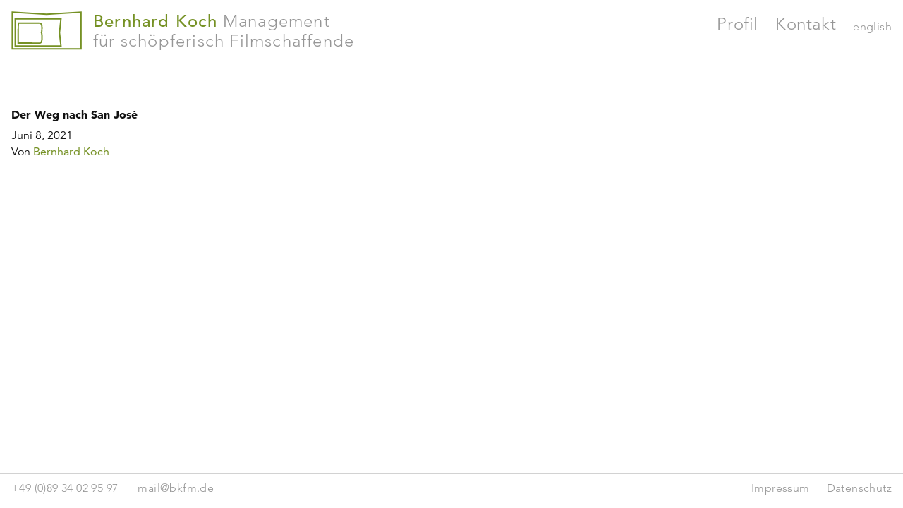

--- FILE ---
content_type: text/html; charset=UTF-8
request_url: https://bkfm.de/produktionen/der-weg-nach-san-jose/
body_size: 5032
content:
<!doctype html>
<html lang="de">
  <head>
  <meta charset="utf-8">
  <meta http-equiv="x-ua-compatible" content="ie=edge">
  <meta name="viewport" content="width=device-width, initial-scale=1, shrink-to-fit=no">
  <title>Der Weg nach San José | Bernhard Koch Management</title>
<link rel="alternate" href="https://bkfm.de/produktionen/der-weg-nach-san-jose/" hreflang="de" />
<link rel="alternate" href="https://bkfm.de/en/productions/the-way-to-san-jose/" hreflang="en" />
<meta name="robots" content="max-snippet:-1,max-image-preview:standard,max-video-preview:-1" />
<link rel="canonical" href="https://bkfm.de/produktionen/der-weg-nach-san-jose/" />
<meta property="og:type" content="article" />
<meta property="og:locale" content="de_DE" />
<meta property="og:site_name" content="Bernhard Koch Management" />
<meta property="og:title" content="Der Weg nach San José" />
<meta property="og:url" content="https://bkfm.de/produktionen/der-weg-nach-san-jose/" />
<meta property="article:published_time" content="2021-06-08T10:16:57+00:00" />
<meta property="article:modified_time" content="2021-06-08T10:16:57+00:00" />
<meta name="twitter:card" content="summary_large_image" />
<meta name="twitter:title" content="Der Weg nach San José" />
<script type="application/ld+json">{"@context":"https://schema.org","@graph":[{"@type":"WebSite","@id":"https://bkfm.de/#/schema/WebSite","url":"https://bkfm.de/","name":"Bernhard Koch Management","inLanguage":"de","potentialAction":{"@type":"SearchAction","target":{"@type":"EntryPoint","urlTemplate":"https://bkfm.de/suche/{search_term_string}/"},"query-input":"required name=search_term_string"},"publisher":{"@type":"Organization","@id":"https://bkfm.de/#/schema/Organization","name":"Bernhard Koch Management","url":"https://bkfm.de/"}},{"@type":"WebPage","@id":"https://bkfm.de/produktionen/der-weg-nach-san-jose/","url":"https://bkfm.de/produktionen/der-weg-nach-san-jose/","name":"Der Weg nach San José | Bernhard Koch Management","inLanguage":"de","isPartOf":{"@id":"https://bkfm.de/#/schema/WebSite"},"breadcrumb":{"@type":"BreadcrumbList","@id":"https://bkfm.de/#/schema/BreadcrumbList","itemListElement":[{"@type":"ListItem","position":1,"item":"https://bkfm.de/","name":"Bernhard Koch Management"},{"@type":"ListItem","position":2,"item":"https:///news/produktionsfirma/ufa-fiction/","name":"Produktionsfirma: UFA Fiction"},{"@type":"ListItem","position":3,"name":"Der Weg nach San José"}]},"potentialAction":{"@type":"ReadAction","target":"https://bkfm.de/produktionen/der-weg-nach-san-jose/"},"datePublished":"2021-06-08T10:16:57+00:00","dateModified":"2021-06-08T10:16:57+00:00"}]}</script>
<style id='wp-img-auto-sizes-contain-inline-css' type='text/css'>
img:is([sizes=auto i],[sizes^="auto," i]){contain-intrinsic-size:3000px 1500px}
/*# sourceURL=wp-img-auto-sizes-contain-inline-css */
</style>
<link rel="stylesheet" href="/app/mu-plugins/email-encoder-bundle/assets/css/style.css"><link rel="stylesheet" href="/app/themes/bkm/dist/styles/main_01f83792.css"><script src="/wp/wp-includes/js/jquery/jquery.min.js"></script><script src="/wp/wp-includes/js/jquery/jquery-migrate.min.js"></script><script src="/app/mu-plugins/email-encoder-bundle/assets/js/custom.js" async="async"></script></head>
  <body class="wp-singular produktionen-template-default single single-produktionen postid-1221 wp-theme-bkmresources flex flex-col min-h-screen der-weg-nach-san-jose app-data index-data singular-data single-data single-produktionen-data single-produktionen-der-weg-nach-san-jose-data">
    <div class="alert alert-deprecated hidden py-3 px-6 bg-graydark text-white text-center relative z-20" role="alert">
      <strong>Sie verwenden einen veralteten / inkompatiblen Internet-Browser</strong> – dies führt zu Darstellungsfehlern auf der Website. Bitte <a class="text-white border-b-2 border-white" href="https://browsehappy.com/">aktualisieren Sie Ihren Browser</a> oder wechseln Sie zu einem anderen Browser / einem anderen Endgerät.
    </div>
        <header class="banner mt-4 mb-4 md:mb-20">
  <div class="container flex flex-wrap md:flex-no-wrap">
    <div class="brand-wrapper flex">
      <a href="https://bkfm.de/" class="brand logo mr-4"><svg class="" height="56" viewBox="0 0 101 56" width="101" xmlns="http://www.w3.org/2000/svg"><g fill="none" fill-rule="evenodd" stroke="#759124" stroke-width="2" transform="translate(2 2)"><path d="m-.6-.64306991 49.0402334 3.00121329 49.4097666-3.00071708v52.8925737h-98.45z"/><path d="m69.110825 8.99964937-2.1049941 19.99744363 2.1113949 19.0025544-65.4872258.0206683v-39.00000014z"/><path d="m37 15c2.1539405 0 3.2892526.6107556 3.9586643 1.4499084.8207606 1.0288791.9138871 2.5753255.9010904 4.3956167-.0013312.1893592-.0026904.3815596-.0026925.574008l.0006902.3192313c.0001053.046077.0002059.0889211.0003016.129029l.0005181.2117857c-.0023751 2.1215719-.0506469 4.0406696-.3135344 5.3541865-.0954302.4768167-.2235818.8850841-.3759065 1.2086389l-.0521312.1025955.0196366.0302416c.1777513.302623.3302419.6957092.4484594 1.1613386l.056211.238777c.2992629 1.3744061.3515846 3.3816579.357747 5.15224-.0070801 2.5041999-.1023863 4.7684734-.6901876 6.2727824-.2993015.7659767-.7222144 1.3596793-1.270718 1.7665541-.5374577.398681-1.2020365.6330663-2.0453548.6330403l-30.13799536-.2171921.15041394-28.7827819z"/></g></svg></a>
      <a href="https://bkfm.de/" class="brand text font-thin -mt-1 sm:mt-0 sm:text-xl lg:text-2xl text-gray tracking-wider leading-5.5 lg:leading-7"><span class="text-green font-medium">Bernhard Koch</span> Management<br>für schöpferisch Filmschaffende</a>
    </div>
    <nav class="nav-primary mt-6 md:mt-0 md:ml-auto w-full md:w-auto">
              <ul id="menu-hauptmenue" class="nav flex"><li class="menu-item menu-profil"><a href="https://bkfm.de/profil/">Profil</a></li>
<li class="menu-item menu-kontakt"><a href="https://bkfm.de/kontakt/">Kontakt</a></li>
<li class="lang-item lang-item-5 lang-item-en lang-item-first menu-item menu-english"><a href="https://bkfm.de/en/productions/the-way-to-san-jose/" hreflang="en-US" lang="en-US">English</a></li>
</ul>
          </nav>
  </div>
</header>
    <div class="wrap flex-grow" role="document">
      <div class="content container">
        <main class="main">
                 <article class="post-1221 produktionen type-produktionen status-publish hentry produktionsfirma-ufa-fiction sender-zdf">
  <header>
    <h1 class="entry-title">Der Weg nach San José</h1>
    <time class="updated" datetime="2021-06-08T10:16:57+00:00">Juni 8, 2021</time>
<p class="byline author vcard">
  Von <a href="https://bkfm.de/news/autor/bkm_bernhard/" rel="author" class="fn">
    Bernhard Koch
  </a>
</p>
  </header>
  <div class="entry-content">
      </div>
  <footer>
    
  </footer>
  <section id="comments" class="comments">
  
  
  </section>
</article>
          </main>
              </div>
    </div>
        <footer class="content-info">
  <div class="container sm:flex justify-end">
    <div class="contact mr-auto w-full sm:w-auto text-center sm:text-left mt-2 sm:mt-0">
      <a class="phone pl-0" href="tel:+498934029597">+49 (0)89 34 02 95 97</a>
      <a class="mail pl-6 mail-link" href="javascript:;" data-enc-email="znvy[at]oxsz.qr" data-wpel-link="ignore"><span id="eeb-906765-707806"></span><script type="text/javascript">document.getElementById("eeb-906765-707806").innerHTML = eval(decodeURIComponent("%27%6d%61%69%6c%40%62%6b%66%6d%2e%64%65%27"))</script><noscript>*protected email*</noscript></a>
    </div>
    <nav class="nav-secondary w-full sm:w-auto mt-2 mb-6 sm:my-0">
              <ul id="menu-footer-de" class="nav flex justify-center sm:justify-start"><li class="menu-item menu-impressum"><a href="https://bkfm.de/impressum/">Impressum</a></li>
<li class="menu-item menu-datenschutz"><a href="https://bkfm.de/datenschutz/">Datenschutz</a></li>
</ul>
          </nav>
  </div>
</footer>
    <script type="speculationrules">
{"prefetch":[{"source":"document","where":{"and":[{"href_matches":"/*"},{"not":{"href_matches":["/wp/wp-*.php","/wp/wp-admin/*","/app/uploads/*","/app/*","/app/plugins/*","/app/themes/bkm/resources/*","/*\\?(.+)"]}},{"not":{"selector_matches":"a[rel~=\"nofollow\"]"}},{"not":{"selector_matches":".no-prefetch, .no-prefetch a"}}]},"eagerness":"conservative"}]}
</script>
<style id='global-styles-inline-css' type='text/css'>
:root{--wp--preset--aspect-ratio--square: 1;--wp--preset--aspect-ratio--4-3: 4/3;--wp--preset--aspect-ratio--3-4: 3/4;--wp--preset--aspect-ratio--3-2: 3/2;--wp--preset--aspect-ratio--2-3: 2/3;--wp--preset--aspect-ratio--16-9: 16/9;--wp--preset--aspect-ratio--9-16: 9/16;--wp--preset--color--black: #000000;--wp--preset--color--cyan-bluish-gray: #abb8c3;--wp--preset--color--white: #ffffff;--wp--preset--color--pale-pink: #f78da7;--wp--preset--color--vivid-red: #cf2e2e;--wp--preset--color--luminous-vivid-orange: #ff6900;--wp--preset--color--luminous-vivid-amber: #fcb900;--wp--preset--color--light-green-cyan: #7bdcb5;--wp--preset--color--vivid-green-cyan: #00d084;--wp--preset--color--pale-cyan-blue: #8ed1fc;--wp--preset--color--vivid-cyan-blue: #0693e3;--wp--preset--color--vivid-purple: #9b51e0;--wp--preset--gradient--vivid-cyan-blue-to-vivid-purple: linear-gradient(135deg,rgb(6,147,227) 0%,rgb(155,81,224) 100%);--wp--preset--gradient--light-green-cyan-to-vivid-green-cyan: linear-gradient(135deg,rgb(122,220,180) 0%,rgb(0,208,130) 100%);--wp--preset--gradient--luminous-vivid-amber-to-luminous-vivid-orange: linear-gradient(135deg,rgb(252,185,0) 0%,rgb(255,105,0) 100%);--wp--preset--gradient--luminous-vivid-orange-to-vivid-red: linear-gradient(135deg,rgb(255,105,0) 0%,rgb(207,46,46) 100%);--wp--preset--gradient--very-light-gray-to-cyan-bluish-gray: linear-gradient(135deg,rgb(238,238,238) 0%,rgb(169,184,195) 100%);--wp--preset--gradient--cool-to-warm-spectrum: linear-gradient(135deg,rgb(74,234,220) 0%,rgb(151,120,209) 20%,rgb(207,42,186) 40%,rgb(238,44,130) 60%,rgb(251,105,98) 80%,rgb(254,248,76) 100%);--wp--preset--gradient--blush-light-purple: linear-gradient(135deg,rgb(255,206,236) 0%,rgb(152,150,240) 100%);--wp--preset--gradient--blush-bordeaux: linear-gradient(135deg,rgb(254,205,165) 0%,rgb(254,45,45) 50%,rgb(107,0,62) 100%);--wp--preset--gradient--luminous-dusk: linear-gradient(135deg,rgb(255,203,112) 0%,rgb(199,81,192) 50%,rgb(65,88,208) 100%);--wp--preset--gradient--pale-ocean: linear-gradient(135deg,rgb(255,245,203) 0%,rgb(182,227,212) 50%,rgb(51,167,181) 100%);--wp--preset--gradient--electric-grass: linear-gradient(135deg,rgb(202,248,128) 0%,rgb(113,206,126) 100%);--wp--preset--gradient--midnight: linear-gradient(135deg,rgb(2,3,129) 0%,rgb(40,116,252) 100%);--wp--preset--font-size--small: 13px;--wp--preset--font-size--medium: 20px;--wp--preset--font-size--large: 36px;--wp--preset--font-size--x-large: 42px;--wp--preset--spacing--20: 0.44rem;--wp--preset--spacing--30: 0.67rem;--wp--preset--spacing--40: 1rem;--wp--preset--spacing--50: 1.5rem;--wp--preset--spacing--60: 2.25rem;--wp--preset--spacing--70: 3.38rem;--wp--preset--spacing--80: 5.06rem;--wp--preset--shadow--natural: 6px 6px 9px rgba(0, 0, 0, 0.2);--wp--preset--shadow--deep: 12px 12px 50px rgba(0, 0, 0, 0.4);--wp--preset--shadow--sharp: 6px 6px 0px rgba(0, 0, 0, 0.2);--wp--preset--shadow--outlined: 6px 6px 0px -3px rgb(255, 255, 255), 6px 6px rgb(0, 0, 0);--wp--preset--shadow--crisp: 6px 6px 0px rgb(0, 0, 0);}:where(body) { margin: 0; }.wp-site-blocks > .alignleft { float: left; margin-right: 2em; }.wp-site-blocks > .alignright { float: right; margin-left: 2em; }.wp-site-blocks > .aligncenter { justify-content: center; margin-left: auto; margin-right: auto; }:where(.is-layout-flex){gap: 0.5em;}:where(.is-layout-grid){gap: 0.5em;}.is-layout-flow > .alignleft{float: left;margin-inline-start: 0;margin-inline-end: 2em;}.is-layout-flow > .alignright{float: right;margin-inline-start: 2em;margin-inline-end: 0;}.is-layout-flow > .aligncenter{margin-left: auto !important;margin-right: auto !important;}.is-layout-constrained > .alignleft{float: left;margin-inline-start: 0;margin-inline-end: 2em;}.is-layout-constrained > .alignright{float: right;margin-inline-start: 2em;margin-inline-end: 0;}.is-layout-constrained > .aligncenter{margin-left: auto !important;margin-right: auto !important;}.is-layout-constrained > :where(:not(.alignleft):not(.alignright):not(.alignfull)){margin-left: auto !important;margin-right: auto !important;}body .is-layout-flex{display: flex;}.is-layout-flex{flex-wrap: wrap;align-items: center;}.is-layout-flex > :is(*, div){margin: 0;}body .is-layout-grid{display: grid;}.is-layout-grid > :is(*, div){margin: 0;}body{padding-top: 0px;padding-right: 0px;padding-bottom: 0px;padding-left: 0px;}a:where(:not(.wp-element-button)){text-decoration: underline;}:root :where(.wp-element-button, .wp-block-button__link){background-color: #32373c;border-width: 0;color: #fff;font-family: inherit;font-size: inherit;font-style: inherit;font-weight: inherit;letter-spacing: inherit;line-height: inherit;padding-top: calc(0.667em + 2px);padding-right: calc(1.333em + 2px);padding-bottom: calc(0.667em + 2px);padding-left: calc(1.333em + 2px);text-decoration: none;text-transform: inherit;}.has-black-color{color: var(--wp--preset--color--black) !important;}.has-cyan-bluish-gray-color{color: var(--wp--preset--color--cyan-bluish-gray) !important;}.has-white-color{color: var(--wp--preset--color--white) !important;}.has-pale-pink-color{color: var(--wp--preset--color--pale-pink) !important;}.has-vivid-red-color{color: var(--wp--preset--color--vivid-red) !important;}.has-luminous-vivid-orange-color{color: var(--wp--preset--color--luminous-vivid-orange) !important;}.has-luminous-vivid-amber-color{color: var(--wp--preset--color--luminous-vivid-amber) !important;}.has-light-green-cyan-color{color: var(--wp--preset--color--light-green-cyan) !important;}.has-vivid-green-cyan-color{color: var(--wp--preset--color--vivid-green-cyan) !important;}.has-pale-cyan-blue-color{color: var(--wp--preset--color--pale-cyan-blue) !important;}.has-vivid-cyan-blue-color{color: var(--wp--preset--color--vivid-cyan-blue) !important;}.has-vivid-purple-color{color: var(--wp--preset--color--vivid-purple) !important;}.has-black-background-color{background-color: var(--wp--preset--color--black) !important;}.has-cyan-bluish-gray-background-color{background-color: var(--wp--preset--color--cyan-bluish-gray) !important;}.has-white-background-color{background-color: var(--wp--preset--color--white) !important;}.has-pale-pink-background-color{background-color: var(--wp--preset--color--pale-pink) !important;}.has-vivid-red-background-color{background-color: var(--wp--preset--color--vivid-red) !important;}.has-luminous-vivid-orange-background-color{background-color: var(--wp--preset--color--luminous-vivid-orange) !important;}.has-luminous-vivid-amber-background-color{background-color: var(--wp--preset--color--luminous-vivid-amber) !important;}.has-light-green-cyan-background-color{background-color: var(--wp--preset--color--light-green-cyan) !important;}.has-vivid-green-cyan-background-color{background-color: var(--wp--preset--color--vivid-green-cyan) !important;}.has-pale-cyan-blue-background-color{background-color: var(--wp--preset--color--pale-cyan-blue) !important;}.has-vivid-cyan-blue-background-color{background-color: var(--wp--preset--color--vivid-cyan-blue) !important;}.has-vivid-purple-background-color{background-color: var(--wp--preset--color--vivid-purple) !important;}.has-black-border-color{border-color: var(--wp--preset--color--black) !important;}.has-cyan-bluish-gray-border-color{border-color: var(--wp--preset--color--cyan-bluish-gray) !important;}.has-white-border-color{border-color: var(--wp--preset--color--white) !important;}.has-pale-pink-border-color{border-color: var(--wp--preset--color--pale-pink) !important;}.has-vivid-red-border-color{border-color: var(--wp--preset--color--vivid-red) !important;}.has-luminous-vivid-orange-border-color{border-color: var(--wp--preset--color--luminous-vivid-orange) !important;}.has-luminous-vivid-amber-border-color{border-color: var(--wp--preset--color--luminous-vivid-amber) !important;}.has-light-green-cyan-border-color{border-color: var(--wp--preset--color--light-green-cyan) !important;}.has-vivid-green-cyan-border-color{border-color: var(--wp--preset--color--vivid-green-cyan) !important;}.has-pale-cyan-blue-border-color{border-color: var(--wp--preset--color--pale-cyan-blue) !important;}.has-vivid-cyan-blue-border-color{border-color: var(--wp--preset--color--vivid-cyan-blue) !important;}.has-vivid-purple-border-color{border-color: var(--wp--preset--color--vivid-purple) !important;}.has-vivid-cyan-blue-to-vivid-purple-gradient-background{background: var(--wp--preset--gradient--vivid-cyan-blue-to-vivid-purple) !important;}.has-light-green-cyan-to-vivid-green-cyan-gradient-background{background: var(--wp--preset--gradient--light-green-cyan-to-vivid-green-cyan) !important;}.has-luminous-vivid-amber-to-luminous-vivid-orange-gradient-background{background: var(--wp--preset--gradient--luminous-vivid-amber-to-luminous-vivid-orange) !important;}.has-luminous-vivid-orange-to-vivid-red-gradient-background{background: var(--wp--preset--gradient--luminous-vivid-orange-to-vivid-red) !important;}.has-very-light-gray-to-cyan-bluish-gray-gradient-background{background: var(--wp--preset--gradient--very-light-gray-to-cyan-bluish-gray) !important;}.has-cool-to-warm-spectrum-gradient-background{background: var(--wp--preset--gradient--cool-to-warm-spectrum) !important;}.has-blush-light-purple-gradient-background{background: var(--wp--preset--gradient--blush-light-purple) !important;}.has-blush-bordeaux-gradient-background{background: var(--wp--preset--gradient--blush-bordeaux) !important;}.has-luminous-dusk-gradient-background{background: var(--wp--preset--gradient--luminous-dusk) !important;}.has-pale-ocean-gradient-background{background: var(--wp--preset--gradient--pale-ocean) !important;}.has-electric-grass-gradient-background{background: var(--wp--preset--gradient--electric-grass) !important;}.has-midnight-gradient-background{background: var(--wp--preset--gradient--midnight) !important;}.has-small-font-size{font-size: var(--wp--preset--font-size--small) !important;}.has-medium-font-size{font-size: var(--wp--preset--font-size--medium) !important;}.has-large-font-size{font-size: var(--wp--preset--font-size--large) !important;}.has-x-large-font-size{font-size: var(--wp--preset--font-size--x-large) !important;}
/*# sourceURL=global-styles-inline-css */
</style>
<script src="/app/themes/bkm/dist/scripts/main_01f83792.js"></script>  </body>
</html>


--- FILE ---
content_type: text/css; charset=utf-8
request_url: https://bkfm.de/app/themes/bkm/dist/styles/main_01f83792.css
body_size: 8464
content:
body.compensate-for-scrollbar{overflow:hidden}.fancybox-active{height:auto}.fancybox-is-hidden{left:-9999px;margin:0;position:absolute!important;top:-9999px;visibility:hidden}.fancybox-container{-webkit-backface-visibility:hidden;height:100%;left:0;outline:none;position:fixed;-webkit-tap-highlight-color:transparent;top:0;-ms-touch-action:manipulation;touch-action:manipulation;transform:translateZ(0);width:100%;z-index:99992}.fancybox-container *{box-sizing:border-box}.fancybox-bg,.fancybox-inner,.fancybox-outer,.fancybox-stage{bottom:0;left:0;position:absolute;right:0;top:0}.fancybox-outer{-webkit-overflow-scrolling:touch;overflow-y:auto}.fancybox-bg{background:#1e1e1e;opacity:0;transition-duration:inherit;transition-property:opacity;transition-timing-function:cubic-bezier(.47,0,.74,.71)}.fancybox-is-open .fancybox-bg{opacity:.9;transition-timing-function:cubic-bezier(.22,.61,.36,1)}.fancybox-caption,.fancybox-infobar,.fancybox-navigation .fancybox-button,.fancybox-toolbar{direction:ltr;opacity:0;position:absolute;transition:opacity .25s ease,visibility 0s ease .25s;visibility:hidden;z-index:99997}.fancybox-show-caption .fancybox-caption,.fancybox-show-infobar .fancybox-infobar,.fancybox-show-nav .fancybox-navigation .fancybox-button,.fancybox-show-toolbar .fancybox-toolbar{opacity:1;transition:opacity .25s ease 0s,visibility 0s ease 0s;visibility:visible}.fancybox-infobar{color:#ccc;font-size:13px;-webkit-font-smoothing:subpixel-antialiased;height:44px;left:0;line-height:44px;min-width:44px;mix-blend-mode:difference;padding:0 10px;pointer-events:none;top:0;-webkit-touch-callout:none;-webkit-user-select:none;-moz-user-select:none;-ms-user-select:none;user-select:none}.fancybox-toolbar{right:0;top:0}.fancybox-stage{direction:ltr;overflow:visible;transform:translateZ(0);z-index:99994}.fancybox-is-open .fancybox-stage{overflow:hidden}.fancybox-slide{-webkit-backface-visibility:hidden;display:none;height:100%;left:0;outline:none;overflow:auto;-webkit-overflow-scrolling:touch;padding:44px;position:absolute;text-align:center;top:0;transition-property:transform,opacity;white-space:normal;width:100%;z-index:99994}.fancybox-slide:before{content:"";display:inline-block;font-size:0;height:100%;vertical-align:middle;width:0}.fancybox-is-sliding .fancybox-slide,.fancybox-slide--current,.fancybox-slide--next,.fancybox-slide--previous{display:block}.fancybox-slide--image{overflow:hidden;padding:44px 0}.fancybox-slide--image:before{display:none}.fancybox-slide--html{padding:6px}.fancybox-content{background:#fff;display:inline-block;margin:0;max-width:100%;overflow:auto;-webkit-overflow-scrolling:touch;padding:44px;position:relative;text-align:left;vertical-align:middle}.fancybox-slide--image .fancybox-content{animation-timing-function:cubic-bezier(.5,0,.14,1);-webkit-backface-visibility:hidden;background:transparent;background-repeat:no-repeat;background-size:100% 100%;left:0;max-width:none;overflow:visible;padding:0;position:absolute;top:0;transform-origin:top left;transition-property:transform,opacity;-webkit-user-select:none;-moz-user-select:none;-ms-user-select:none;user-select:none;z-index:99995}.fancybox-can-zoomOut .fancybox-content{cursor:zoom-out}.fancybox-can-zoomIn .fancybox-content{cursor:zoom-in}.fancybox-can-pan .fancybox-content,.fancybox-can-swipe .fancybox-content{cursor:grab}.fancybox-is-grabbing .fancybox-content{cursor:grabbing}.fancybox-container [data-selectable=true]{cursor:text}.fancybox-image,.fancybox-spaceball{background:transparent;border:0;height:100%;left:0;margin:0;max-height:none;max-width:none;padding:0;position:absolute;top:0;-webkit-user-select:none;-moz-user-select:none;-ms-user-select:none;user-select:none;width:100%}.fancybox-spaceball{z-index:1}.fancybox-slide--iframe .fancybox-content,.fancybox-slide--map .fancybox-content,.fancybox-slide--pdf .fancybox-content,.fancybox-slide--video .fancybox-content{height:100%;overflow:visible;padding:0;width:100%}.fancybox-slide--video .fancybox-content{background:#000}.fancybox-slide--map .fancybox-content{background:#e5e3df}.fancybox-slide--iframe .fancybox-content{background:#fff}.fancybox-iframe,.fancybox-video{background:transparent;border:0;display:block;height:100%;margin:0;overflow:hidden;padding:0;width:100%}.fancybox-iframe{left:0;position:absolute;top:0}.fancybox-error{background:#fff;cursor:default;max-width:400px;padding:40px;width:100%}.fancybox-error p{color:#444;font-size:16px;line-height:20px;margin:0;padding:0}.fancybox-button{background:rgba(30,30,30,.6);border:0;border-radius:0;box-shadow:none;cursor:pointer;display:inline-block;height:44px;margin:0;padding:10px;position:relative;transition:color .2s;vertical-align:top;visibility:inherit;width:44px}.fancybox-button,.fancybox-button:link,.fancybox-button:visited{color:#ccc}.fancybox-button:hover{color:#fff}.fancybox-button:focus{outline:none}.fancybox-button.fancybox-focus{outline:1px dotted}.fancybox-button[disabled],.fancybox-button[disabled]:hover{color:#888;cursor:default;outline:none}.fancybox-button div{height:100%}.fancybox-button svg{display:block;height:100%;overflow:visible;position:relative;width:100%}.fancybox-button svg path{fill:currentColor;stroke-width:0}.fancybox-button--fsenter svg:nth-child(2),.fancybox-button--fsexit svg:first-child,.fancybox-button--pause svg:first-child,.fancybox-button--play svg:nth-child(2){display:none}.fancybox-progress{background:#ff5268;height:2px;left:0;position:absolute;right:0;top:0;transform:scaleX(0);transform-origin:0;transition-property:transform;transition-timing-function:linear;z-index:99998}.fancybox-close-small{background:transparent;border:0;border-radius:0;color:#ccc;cursor:pointer;opacity:.8;padding:8px;position:absolute;right:-12px;top:-44px;z-index:401}.fancybox-close-small:hover{color:#fff;opacity:1}.fancybox-slide--html .fancybox-close-small{color:currentColor;padding:10px;right:0;top:0}.fancybox-slide--image.fancybox-is-scaling .fancybox-content{overflow:hidden}.fancybox-is-scaling .fancybox-close-small,.fancybox-is-zoomable.fancybox-can-pan .fancybox-close-small{display:none}.fancybox-navigation .fancybox-button{background-clip:content-box;height:100px;opacity:0;position:absolute;top:calc(50% - 50px);width:70px}.fancybox-navigation .fancybox-button div{padding:7px}.fancybox-navigation .fancybox-button--arrow_left{left:0;left:env(safe-area-inset-left);padding:31px 26px 31px 6px}.fancybox-navigation .fancybox-button--arrow_right{padding:31px 6px 31px 26px;right:0;right:env(safe-area-inset-right)}.fancybox-caption{background:linear-gradient(0deg,rgba(0,0,0,.85),rgba(0,0,0,.3) 50%,rgba(0,0,0,.15) 65%,rgba(0,0,0,.075) 75.5%,rgba(0,0,0,.037) 82.85%,rgba(0,0,0,.019) 88%,transparent);bottom:0;color:#eee;font-size:14px;font-weight:400;left:0;line-height:1.5;padding:75px 44px 25px;pointer-events:none;right:0;text-align:center;z-index:99996}@supports (padding:max(0px)){.fancybox-caption{padding:75px max(44px,env(safe-area-inset-right)) max(25px,env(safe-area-inset-bottom)) max(44px,env(safe-area-inset-left))}}.fancybox-caption--separate{margin-top:-50px}.fancybox-caption__body{max-height:50vh;overflow:auto;pointer-events:all}.fancybox-caption a,.fancybox-caption a:link,.fancybox-caption a:visited{color:#ccc;text-decoration:none}.fancybox-caption a:hover{color:#fff;text-decoration:underline}.fancybox-loading{animation:a 1s linear infinite;background:transparent;border:4px solid #888;border-bottom-color:#fff;border-radius:50%;height:50px;left:50%;margin:-25px 0 0 -25px;opacity:.7;padding:0;position:absolute;top:50%;width:50px;z-index:99999}@keyframes a{to{transform:rotate(1turn)}}.fancybox-animated{transition-timing-function:cubic-bezier(0,0,.25,1)}.fancybox-fx-slide.fancybox-slide--previous{opacity:0;transform:translate3d(-100%,0,0)}.fancybox-fx-slide.fancybox-slide--next{opacity:0;transform:translate3d(100%,0,0)}.fancybox-fx-slide.fancybox-slide--current{opacity:1;transform:translateZ(0)}.fancybox-fx-fade.fancybox-slide--next,.fancybox-fx-fade.fancybox-slide--previous{opacity:0;transition-timing-function:cubic-bezier(.19,1,.22,1)}.fancybox-fx-fade.fancybox-slide--current{opacity:1}.fancybox-fx-zoom-in-out.fancybox-slide--previous{opacity:0;transform:scale3d(1.5,1.5,1.5)}.fancybox-fx-zoom-in-out.fancybox-slide--next{opacity:0;transform:scale3d(.5,.5,.5)}.fancybox-fx-zoom-in-out.fancybox-slide--current{opacity:1;transform:scaleX(1)}.fancybox-fx-rotate.fancybox-slide--previous{opacity:0;transform:rotate(-1turn)}.fancybox-fx-rotate.fancybox-slide--next{opacity:0;transform:rotate(1turn)}.fancybox-fx-rotate.fancybox-slide--current{opacity:1;transform:rotate(0deg)}.fancybox-fx-circular.fancybox-slide--previous{opacity:0;transform:scale3d(0,0,0) translate3d(-100%,0,0)}.fancybox-fx-circular.fancybox-slide--next{opacity:0;transform:scale3d(0,0,0) translate3d(100%,0,0)}.fancybox-fx-circular.fancybox-slide--current{opacity:1;transform:scaleX(1) translateZ(0)}.fancybox-fx-tube.fancybox-slide--previous{transform:translate3d(-100%,0,0) scale(.1) skew(-10deg)}.fancybox-fx-tube.fancybox-slide--next{transform:translate3d(100%,0,0) scale(.1) skew(10deg)}.fancybox-fx-tube.fancybox-slide--current{transform:translateZ(0) scale(1)}@media (max-height:576px){.fancybox-slide{padding-left:6px;padding-right:6px}.fancybox-slide--image{padding:6px 0}.fancybox-close-small{right:-6px}.fancybox-slide--image .fancybox-close-small{background:#4e4e4e;color:#f2f4f6;height:36px;opacity:1;padding:6px;right:0;top:0;width:36px}.fancybox-caption{padding-left:12px;padding-right:12px}@supports (padding:max(0px)){.fancybox-caption{padding-left:max(12px,env(safe-area-inset-left));padding-right:max(12px,env(safe-area-inset-right))}}}.fancybox-share{background:#f4f4f4;border-radius:3px;max-width:90%;padding:30px;text-align:center}.fancybox-share h1{color:#222;font-size:35px;font-weight:700;margin:0 0 20px}.fancybox-share p{margin:0;padding:0}.fancybox-share__button{border:0;border-radius:3px;display:inline-block;font-size:14px;font-weight:700;line-height:40px;margin:0 5px 10px;min-width:130px;padding:0 15px;text-decoration:none;transition:all .2s;-webkit-user-select:none;-moz-user-select:none;-ms-user-select:none;user-select:none;white-space:nowrap}.fancybox-share__button:link,.fancybox-share__button:visited{color:#fff}.fancybox-share__button:hover{text-decoration:none}.fancybox-share__button--fb{background:#3b5998}.fancybox-share__button--fb:hover{background:#344e86}.fancybox-share__button--pt{background:#bd081d}.fancybox-share__button--pt:hover{background:#aa0719}.fancybox-share__button--tw{background:#1da1f2}.fancybox-share__button--tw:hover{background:#0d95e8}.fancybox-share__button svg{height:25px;margin-right:7px;position:relative;top:-1px;vertical-align:middle;width:25px}.fancybox-share__button svg path{fill:#fff}.fancybox-share__input{background:transparent;border:0;border-bottom:1px solid #d7d7d7;border-radius:0;color:#5d5b5b;font-size:14px;margin:10px 0 0;outline:none;padding:10px 15px;width:100%}.fancybox-thumbs{background:#ddd;bottom:0;display:none;margin:0;-webkit-overflow-scrolling:touch;-ms-overflow-style:-ms-autohiding-scrollbar;padding:2px 2px 4px;position:absolute;right:0;-webkit-tap-highlight-color:rgba(0,0,0,0);top:0;width:212px;z-index:99995}.fancybox-thumbs-x{overflow-x:auto;overflow-y:hidden}.fancybox-show-thumbs .fancybox-thumbs{display:block}.fancybox-show-thumbs .fancybox-inner{right:212px}.fancybox-thumbs__list{font-size:0;height:100%;list-style:none;margin:0;overflow-x:hidden;overflow-y:auto;padding:0;position:absolute;position:relative;white-space:nowrap;width:100%}.fancybox-thumbs-x .fancybox-thumbs__list{overflow:hidden}.fancybox-thumbs-y .fancybox-thumbs__list::-webkit-scrollbar{width:7px}.fancybox-thumbs-y .fancybox-thumbs__list::-webkit-scrollbar-track{background:#fff;border-radius:10px;box-shadow:inset 0 0 6px rgba(0,0,0,.3)}.fancybox-thumbs-y .fancybox-thumbs__list::-webkit-scrollbar-thumb{background:#2a2a2a;border-radius:10px}.fancybox-thumbs__list a{-webkit-backface-visibility:hidden;backface-visibility:hidden;background-color:rgba(0,0,0,.1);background-position:50%;background-repeat:no-repeat;background-size:cover;cursor:pointer;float:left;height:75px;margin:2px;max-height:calc(100% - 8px);max-width:calc(50% - 4px);outline:none;overflow:hidden;padding:0;position:relative;-webkit-tap-highlight-color:transparent;width:100px}.fancybox-thumbs__list a:before{border:6px solid #ff5268;bottom:0;content:"";left:0;opacity:0;position:absolute;right:0;top:0;transition:all .2s cubic-bezier(.25,.46,.45,.94);z-index:99991}.fancybox-thumbs__list a:focus:before{opacity:.5}.fancybox-thumbs__list a.fancybox-thumbs-active:before{opacity:1}@media (max-width:576px){.fancybox-thumbs{width:110px}.fancybox-show-thumbs .fancybox-inner{right:110px}.fancybox-thumbs__list a{max-width:calc(100% - 10px)}}html{line-height:1.15;-webkit-text-size-adjust:100%}body{margin:0}main{display:block}h1{font-size:2em;margin:.67em 0}hr{-webkit-box-sizing:content-box;box-sizing:content-box;height:0;overflow:visible}pre{font-family:monospace,monospace;font-size:1em}a{background-color:transparent}abbr[title]{border-bottom:none;text-decoration:underline;-webkit-text-decoration:underline dotted;text-decoration:underline dotted}b,strong{font-weight:bolder}code,kbd,samp{font-family:monospace,monospace;font-size:1em}small{font-size:80%}sub,sup{font-size:75%;line-height:0;position:relative;vertical-align:baseline}sub{bottom:-.25em}sup{top:-.5em}img{border-style:none}button,input,optgroup,select,textarea{font-family:inherit;font-size:100%;line-height:1.15;margin:0}button,input{overflow:visible}button,select{text-transform:none}[type=button],[type=reset],[type=submit],button{-webkit-appearance:button}[type=button]::-moz-focus-inner,[type=reset]::-moz-focus-inner,[type=submit]::-moz-focus-inner,button::-moz-focus-inner{border-style:none;padding:0}[type=button]:-moz-focusring,[type=reset]:-moz-focusring,[type=submit]:-moz-focusring,button:-moz-focusring{outline:1px dotted ButtonText}fieldset{padding:.35em .75em .625em}legend{-webkit-box-sizing:border-box;box-sizing:border-box;color:inherit;display:table;max-width:100%;padding:0;white-space:normal}progress{vertical-align:baseline}textarea{overflow:auto}[type=checkbox],[type=radio]{-webkit-box-sizing:border-box;box-sizing:border-box;padding:0}[type=number]::-webkit-inner-spin-button,[type=number]::-webkit-outer-spin-button{height:auto}[type=search]{-webkit-appearance:textfield;outline-offset:-2px}[type=search]::-webkit-search-decoration{-webkit-appearance:none}::-webkit-file-upload-button{-webkit-appearance:button;font:inherit}details{display:block}summary{display:list-item}[hidden],template{display:none}blockquote,dd,dl,figure,h1,h2,h3,h4,h5,h6,hr,p,pre{margin:0}button{background-color:transparent;background-image:none}button:focus{outline:1px dotted;outline:5px auto -webkit-focus-ring-color}fieldset,ol,ul{margin:0;padding:0}ol,ul{list-style:none}html{font-family:Avenir-LT,Helvetica,Arial,sans-serif;line-height:1.5}*,:after,:before{-webkit-box-sizing:border-box;box-sizing:border-box;border:0 solid}hr{border-top-width:1px}img{border-style:solid}textarea{resize:vertical}input::-webkit-input-placeholder,textarea::-webkit-input-placeholder{color:#a0aec0}input::-moz-placeholder,textarea::-moz-placeholder{color:#a0aec0}input::-ms-input-placeholder,textarea::-ms-input-placeholder{color:#a0aec0}input::placeholder,textarea::placeholder{color:#a0aec0}[role=button],button{cursor:pointer}table{border-collapse:collapse}h1,h2,h3,h4,h5,h6{font-size:inherit;font-weight:inherit}a{color:inherit;text-decoration:inherit}button,input,optgroup,select,textarea{padding:0;line-height:inherit;color:inherit}code,kbd,pre,samp{font-family:SFMono-Regular,Menlo,Monaco,Consolas,Liberation Mono,Courier New,monospace}audio,canvas,embed,iframe,img,object,svg,video{display:block;vertical-align:middle}img,video{max-width:100%;height:auto}.container{width:100%;margin-right:auto;margin-left:auto;padding-right:1rem;padding-left:1rem}@media (min-width:640px){.container{max-width:640px}}@media (min-width:768px){.container{max-width:768px}}@media (min-width:1024px){.container{max-width:1024px}}@media (min-width:1280px){.container{max-width:1280px}}@font-face{font-family:Avenir-LT;font-display:swap;font-weight:300;src:url(/app/themes/bkm/dist/fonts/0078f486-8e52-42c0-ad81-3c8d3d43f48e_cbdc2473.woff2) format("woff2"),url(/app/themes/bkm/dist/fonts/0078f486-8e52-42c0-ad81-3c8d3d43f48e_f9d7be1e.woff) format("woff")}@font-face{font-family:Avenir-LT;font-display:swap;font-weight:350;src:url(/app/themes/bkm/dist/fonts/065a6b14-b2cc-446e-9428-271c570df0d9_5e2c05a9.woff2) format("woff2"),url(/app/themes/bkm/dist/fonts/065a6b14-b2cc-446e-9428-271c570df0d9_edc05a13.woff) format("woff")}@font-face{font-family:Avenir-LT;font-display:swap;font-weight:400;src:url(/app/themes/bkm/dist/fonts/b290e775-e0f9-4980-914b-a4c32a5e3e36_a7ccb6a1.woff2) format("woff2"),url(/app/themes/bkm/dist/fonts/b290e775-e0f9-4980-914b-a4c32a5e3e36_d44bfea4.woff) format("woff")}@font-face{font-family:Avenir-LT;font-display:swap;font-weight:500;src:url(/app/themes/bkm/dist/fonts/17b90ef5-b63f-457b-a981-503bb7afe3c0_24ee2bf4.woff2) format("woff2"),url(/app/themes/bkm/dist/fonts/17b90ef5-b63f-457b-a981-503bb7afe3c0_8dd7d27b.woff) format("woff")}@font-face{font-family:Avenir-LT;font-display:swap;font-weight:600;src:url(/app/themes/bkm/dist/fonts/d513e15e-8f35-4129-ad05-481815e52625_289fbfee.woff2) format("woff2"),url(/app/themes/bkm/dist/fonts/d513e15e-8f35-4129-ad05-481815e52625_9de46e34.woff) format("woff")}@font-face{font-family:Avenir-LT;font-display:swap;font-weight:700;src:url(/app/themes/bkm/dist/fonts/c78eb7af-a1c8-4892-974b-52379646fef4_4b1e6a63.woff2) format("woff2"),url(/app/themes/bkm/dist/fonts/c78eb7af-a1c8-4892-974b-52379646fef4_ba786d65.woff) format("woff")}body{--bg-opacity:1;background-color:#fff;background-color:rgba(255,255,255,var(--bg-opacity));font-family:Avenir-LT,Helvetica,Arial,sans-serif;font-weight:350;--text-opacity:1;color:#111;color:rgba(17,17,17,var(--text-opacity))}body h1,body h2,body h3,body h4,body h5,body h6{margin-bottom:.5rem;line-height:1.25;font-weight:700}body p{margin-bottom:.75rem;line-height:1.375rem}body a{font-weight:400;--text-opacity:1;color:#759124;color:rgba(117,145,36,var(--text-opacity));text-decoration:none;border-bottom-width:1px;border-color:transparent;-webkit-transition:.2s ease;-o-transition:.2s ease;transition:.2s ease}body a:hover{--border-opacity:1;border-color:#759124;border-color:rgba(117,145,36,var(--border-opacity))}body .back a svg{width:1.25rem;height:auto}@media (min-width:768px){body .back a svg{width:1.5rem}}body .back a svg polygon{fill:#e0e9cd}body .back a:hover svg polygon{fill:#fff}.alignnone{margin-left:0;margin-right:0;max-width:100%;height:auto}.aligncenter{margin:.5rem auto;display:block;height:auto}.alignleft,.alignright{margin-bottom:1rem;height:auto}@media (min-width:640px){.alignleft{margin-right:1rem;float:left}.alignright{margin-left:1rem;float:right}}.wp-caption{display:inline-block;margin-bottom:1rem}.wp-caption img{margin-bottom:.5rem;line-height:1;max-width:100%;height:auto}.wp-caption-text{font-size:90%;color:#6c757d}.screen-reader-text,.sr-only{position:absolute;width:1px;height:1px;padding:0;overflow:hidden;clip:rect(0,0,0,0);white-space:nowrap;border:0}.screen-reader-text:active,.screen-reader-text:focus,.sr-only-focusable:active,.sr-only-focusable:focus{position:static;width:auto;height:auto;overflow:visible;clip:auto;white-space:normal}footer .container{border-top-width:1px;--border-opacity:1;border-color:#d2d2d2;border-color:rgba(210,210,210,var(--border-opacity));padding-top:.5rem;margin-top:1rem;margin-bottom:1rem}footer .container a{display:inline-block;font-weight:300;--text-opacity:1;color:#969696;color:rgba(150,150,150,var(--text-opacity));border-style:none;letter-spacing:.025em}footer .container a:hover{--text-opacity:1;color:#759124;color:rgba(117,145,36,var(--text-opacity));border-style:none}footer .container .nav .menu-item a{padding-left:1.5rem}footer .container .nav .menu-item.active a{--text-opacity:1;color:#759124;color:rgba(117,145,36,var(--text-opacity))}.banner a,.banner a:hover{border-style:none}.banner .brand.logo svg{height:auto;width:70px}@media (min-width:640px){.banner .brand.logo svg{width:80px}}@media (min-width:1024px){.banner .brand.logo svg{width:100px}}.banner .nav a{display:inline-block;padding-right:.75rem;font-weight:300;--text-opacity:1;color:#969696;color:rgba(150,150,150,var(--text-opacity))}.banner .nav a:hover{--text-opacity:1;color:#759124;color:rgba(117,145,36,var(--text-opacity))}@media (min-width:768px){.banner .nav a{padding-left:.75rem;padding-right:.75rem}}.banner .nav .menu-item{font-size:1.125rem;letter-spacing:.025em}@media (min-width:768px){.banner .nav .menu-item{font-size:1.25rem}}@media (min-width:1024px){.banner .nav .menu-item{font-size:1.5rem}}.banner .nav .menu-item.active a{--text-opacity:1;color:#759124;color:rgba(117,145,36,var(--text-opacity))}.banner .nav .menu-item.lang-item{font-size:1.125rem;text-transform:lowercase;padding-right:0;padding-bottom:.125rem;-ms-flex-item-align:end;align-self:flex-end;margin-left:auto}@media (min-width:768px){.banner .nav .menu-item.lang-item{font-size:1rem;margin-left:0}}.banner .nav .menu-item.lang-item a{padding-right:0}.contact .map svg,.kontakt .map svg{width:100%;height:auto}@media (min-width:768px){.template-profil .grid-wrapper{grid-template-rows:220px auto}}.template-profil .grid-wrapper .image .copyright{width:220px}.template-profil .grid-wrapper .image img{margin-left:auto;margin-right:.25rem}.home{overflow-x:hidden}@media (min-width:768px){.home{overflow-y:hidden}}.home .wrap .main .grid{opacity:0;visibility:hidden;height:0;display:none}.home .wrap .main .grid.active{opacity:1;visibility:visible;height:auto;display:grid}@media (min-width:640px){.home .wrap .main .grid{display:block}}.home .wrap .main .grid .grid-item picture img{height:auto;max-width:none;--transform-translate-x:0;--transform-translate-y:0;--transform-rotate:0;--transform-skew-x:0;--transform-skew-y:0;--transform-scale-x:1;--transform-scale-y:1;-webkit-transform:translateX(var(--transform-translate-x)) translateY(var(--transform-translate-y)) rotate(var(--transform-rotate)) skewX(var(--transform-skew-x)) skewY(var(--transform-skew-y)) scaleX(var(--transform-scale-x)) scaleY(var(--transform-scale-y));-o-transform:translateX(var(--transform-translate-x)) translateY(var(--transform-translate-y)) rotate(var(--transform-rotate)) skewX(var(--transform-skew-x)) skewY(var(--transform-skew-y)) scaleX(var(--transform-scale-x)) scaleY(var(--transform-scale-y));transform:translateX(var(--transform-translate-x)) translateY(var(--transform-translate-y)) rotate(var(--transform-rotate)) skewX(var(--transform-skew-x)) skewY(var(--transform-skew-y)) scaleX(var(--transform-scale-x)) scaleY(var(--transform-scale-y));-webkit-transition-property:all;-o-transition-property:all;transition-property:all;-webkit-transition-duration:1s;-o-transition-duration:1s;transition-duration:1s;-webkit-transition-timing-function:cubic-bezier(.4,0,.2,1);-o-transition-timing-function:cubic-bezier(.4,0,.2,1);transition-timing-function:cubic-bezier(.4,0,.2,1)}.home .wrap .main .grid .grid-item a:hover picture img{--transform-scale-x:1.05;--transform-scale-y:1.05}.home .wrap .main .tab{opacity:0;visibility:hidden;height:0;display:none}.home .wrap .main .tab.active{opacity:1;visibility:visible;height:auto;padding:.75rem 1rem;display:block}@media (min-width:640px){.home .wrap .main .tab{display:block}.home .wrap .main .tab.active{height:calc(440px + .75rem)}}.home .wrap .main .tab .clients{max-height:inherit}.home .wrap .main .tab .close{cursor:pointer}.home .wrap .main .tab .close svg line{stroke-width:2px}.template-termine .wrap .main .filters .filter{--text-opacity:1;color:#969696;color:rgba(150,150,150,var(--text-opacity));border-width:0}.template-termine .wrap .main .filters .filter:hover{border-width:0}.template-termine .wrap .main .filters .filter.active,.template-termine .wrap .main .filters .filter:hover{--text-opacity:1;color:#111;color:rgba(17,17,17,var(--text-opacity))}.template-termine .wrap .main .termin-wrapper .termin:last-child{border-bottom-width:0}.template-termine .wrap .main .termin-wrapper .termin .first_broadcast{--text-opacity:1;color:#759124;color:rgba(117,145,36,var(--text-opacity))}.single-personen .fancybox-container .fancybox-bg{--bg-opacity:1;background-color:#fff;background-color:rgba(255,255,255,var(--bg-opacity))}.single-personen .fancybox-container .fancybox-inner .fancybox-toolbar .fancybox-button{background-color:transparent;margin-right:2rem;margin-top:1rem}.single-personen .fancybox-container .fancybox-inner .fancybox-toolbar .fancybox-button svg line{stroke-width:2px;stroke:#759124}.single-personen .fancybox-container .fancybox-inner .fancybox-caption{--text-opacity:1;color:#111;color:rgba(17,17,17,var(--text-opacity));font-size:1.125rem;line-height:1.5rem;background-image:none}.single-personen .fancybox-container .fancybox-inner .fancybox-caption a{--text-opacity:1;color:#759124;color:rgba(117,145,36,var(--text-opacity));text-decoration:none}@media (min-width:768px){.single-personen article{grid-template-rows:220px auto}}.single-personen article .image .copyright{width:100%}@media (min-width:640px){.single-personen article .image .copyright{width:220px}}.single-personen article .image img{margin-right:auto;height:auto;max-width:none}@media (min-width:768px){.single-personen article .image img{margin-left:auto;margin-right:.25rem}}.single-personen article .sub-nav__item{--bg-opacity:1;background-color:#b8c786;background-color:rgba(184,199,134,var(--bg-opacity))}.single-personen article .sub-nav__item.active{--bg-opacity:1;background-color:#759124;background-color:rgba(117,145,36,var(--bg-opacity))}.single-personen article .inner-wrapper .tab{opacity:0;visibility:hidden;height:0;overflow:hidden}.single-personen article .inner-wrapper .tab.active{opacity:1;visibility:visible;height:auto;overflow:auto}.single-personen article .inner-wrapper .tab img{max-width:none}.single-personen article .inner-wrapper .tab--filmography .row{word-wrap:anywhere}.single-personen article .inner-wrapper .tab--filmography .row .production--details .video-link:before{position:absolute;display:block;left:0;top:0;content:url("data:image/svg+xml;charset=utf-8,%3Csvg xmlns='http://www.w3.org/2000/svg' width='21.568' height='11.2'%3E%3Cpath fill='%23689307' d='M0 0h21.568v11.2H0z'/%3E%3Cpath d='M9.281 2.534v6.132L13.776 5.6z' fill='%23b4c983'/%3E%3C/svg%3E");height:12px}.single-personen article .inner-wrapper .tab--samples .grid .video-link .play-button svg{width:2rem;height:auto;-webkit-transition-property:all;-o-transition-property:all;transition-property:all;-webkit-transform-origin:center;-o-transform-origin:center;transform-origin:center;-webkit-transition-duration:.2s;-o-transition-duration:.2s;transition-duration:.2s}.single-personen article .inner-wrapper .tab--samples .grid .video-link .play-button svg .a,.single-personen article .inner-wrapper .tab--samples .grid .video-link .play-button svg .c{fill:rgba(117,145,36,.5)}.single-personen article .inner-wrapper .tab--samples .grid .video-link:hover .play-button svg{--transform-translate-x:0;--transform-translate-y:0;--transform-rotate:0;--transform-skew-x:0;--transform-skew-y:0;--transform-scale-x:1;--transform-scale-y:1;-webkit-transform:translateX(var(--transform-translate-x)) translateY(var(--transform-translate-y)) rotate(var(--transform-rotate)) skewX(var(--transform-skew-x)) skewY(var(--transform-skew-y)) scaleX(var(--transform-scale-x)) scaleY(var(--transform-scale-y));-o-transform:translateX(var(--transform-translate-x)) translateY(var(--transform-translate-y)) rotate(var(--transform-rotate)) skewX(var(--transform-skew-x)) skewY(var(--transform-skew-y)) scaleX(var(--transform-scale-x)) scaleY(var(--transform-scale-y));transform:translateX(var(--transform-translate-x)) translateY(var(--transform-translate-y)) rotate(var(--transform-rotate)) skewX(var(--transform-skew-x)) skewY(var(--transform-skew-y)) scaleX(var(--transform-scale-x)) scaleY(var(--transform-scale-y));--transform-scale-x:1.25;--transform-scale-y:1.25}.single-personen article .inner-wrapper .tab--samples .grid .video-link:hover .play-button svg .a,.single-personen article .inner-wrapper .tab--samples .grid .video-link:hover .play-button svg .c{fill:#759124}.single-personen article .inner-wrapper .tab--news .content-wrapper a{-webkit-transition-property:none;-o-transition-property:none;transition-property:none}.single-personen article .inner-wrapper .tab--news .termin-wrapper .termin .first_broadcast{--text-opacity:1;color:#759124;color:rgba(117,145,36,var(--text-opacity))}body#tinymce{margin:12px!important}.divide-y>:not(template)~:not(template){--divide-y-reverse:0;border-top-width:calc(1px*(1 - var(--divide-y-reverse)));border-bottom-width:calc(1px*var(--divide-y-reverse))}.divide-black>:not(template)~:not(template){--divide-opacity:1;border-color:#111;border-color:rgba(17,17,17,var(--divide-opacity))}.divide-dotted>:not(template)~:not(template){border-style:dotted}.bg-green{--bg-opacity:1;background-color:#759124;background-color:rgba(117,145,36,var(--bg-opacity))}.bg-white{--bg-opacity:1;background-color:#fff;background-color:rgba(255,255,255,var(--bg-opacity))}.bg-graydark{--bg-opacity:1;background-color:#414141;background-color:rgba(65,65,65,var(--bg-opacity))}.bg-graybox{--bg-opacity:1;background-color:#f2f2f2;background-color:rgba(242,242,242,var(--bg-opacity))}.bg-gradient-to-l{background-image:-webkit-gradient(linear,right top,left top,from(var(--gradient-color-stops)));background-image:-webkit-linear-gradient(right,var(--gradient-color-stops));background-image:-o-linear-gradient(right,var(--gradient-color-stops));background-image:linear-gradient(270deg,var(--gradient-color-stops))}.from-whitebg{--gradient-from-color:hsla(0,0%,100%,.35);--gradient-color-stops:var(--gradient-from-color),var(--gradient-to-color,hsla(0,0%,100%,0))}.via-transparent{--gradient-via-color:transparent;--gradient-color-stops:var(--gradient-from-color),var(--gradient-via-color),var(--gradient-to-color,transparent)}.to-blackbg{--gradient-to-color:rgba(0,0,0,.25)}.bg-opacity-50{--bg-opacity:0.5}.border-black{--border-opacity:1;border-color:#111;border-color:rgba(17,17,17,var(--border-opacity))}.border-white{--border-opacity:1;border-color:#fff;border-color:rgba(255,255,255,var(--border-opacity))}.hover\:border-black:hover{--border-opacity:1;border-color:#111;border-color:rgba(17,17,17,var(--border-opacity))}.border-dotted,.hover\:border-dotted:hover{border-style:dotted}.border-0{border-width:0}.border-b-2{border-bottom-width:2px}.border-t{border-top-width:1px}.border-b{border-bottom-width:1px}.hover\:border-0:hover{border-width:0}.hover\:border-b-2:hover{border-bottom-width:2px}.block{display:block}.inline{display:inline}.flex{display:-webkit-box;display:-ms-flexbox;display:flex}.table{display:table}.grid{display:grid}.contents{display:contents}.hidden{display:none}.flex-col{-webkit-box-orient:vertical;-webkit-box-direction:normal;-ms-flex-direction:column;flex-direction:column}.flex-wrap{-ms-flex-wrap:wrap;flex-wrap:wrap}.content-center{-ms-flex-line-pack:center;align-content:center}.self-start{-ms-flex-item-align:start;align-self:flex-start}.justify-start{-webkit-box-pack:start;-ms-flex-pack:start;justify-content:flex-start}.justify-end{-webkit-box-pack:end;-ms-flex-pack:end;justify-content:flex-end}.justify-center{-webkit-box-pack:center;-ms-flex-pack:center;justify-content:center}.justify-between{-webkit-box-pack:justify;-ms-flex-pack:justify;justify-content:space-between}.flex-grow{-webkit-box-flex:1;-ms-flex-positive:1;flex-grow:1}.flex-shrink-0{-ms-flex-negative:0;flex-shrink:0}.font-thin{font-weight:300}.font-light{font-weight:350}.font-normal{font-weight:400}.font-medium{font-weight:500}.font-bold{font-weight:700}.h-auto{height:auto}.h-full{height:100%}.h-grid-half{height:calc(110px - .375rem)}.h-grid-full{height:220px}.h-grid-full-mobile{height:110px}.text-xs{font-size:.75rem}.text-sm{font-size:.875rem}.text-base{font-size:1rem}.text-lg{font-size:1.125rem}.text-xl{font-size:1.25rem}.text-2xl{font-size:1.5rem}.text-3xl{font-size:1.875rem}.text-2sm{font-size:.925rem}.leading-4{line-height:1rem}.leading-5{line-height:1.25rem}.leading-6{line-height:1.5rem}.leading-8{line-height:2rem}.leading-5\.5{line-height:1.375rem}.my-2{margin-top:.5rem;margin-bottom:.5rem}.mb-0{margin-bottom:0}.mt-2{margin-top:.5rem}.mr-2{margin-right:.5rem}.mb-2{margin-bottom:.5rem}.mb-3{margin-bottom:.75rem}.mt-4{margin-top:1rem}.mr-4{margin-right:1rem}.mb-4{margin-bottom:1rem}.mt-5{margin-top:1.25rem}.mr-5{margin-right:1.25rem}.mt-6{margin-top:1.5rem}.mr-6{margin-right:1.5rem}.mb-6{margin-bottom:1.5rem}.ml-6{margin-left:1.5rem}.mt-8{margin-top:2rem}.mb-12{margin-bottom:3rem}.mr-auto{margin-right:auto}.-mt-1{margin-top:-.25rem}.max-h-full{max-height:100%}.max-w-full{max-width:100%}.min-h-screen{min-height:100vh}.overflow-hidden{overflow:hidden}.p-2{padding:.5rem}.py-1{padding-top:.25rem;padding-bottom:.25rem}.py-2{padding-top:.5rem;padding-bottom:.5rem}.px-2{padding-left:.5rem;padding-right:.5rem}.py-3{padding-top:.75rem;padding-bottom:.75rem}.px-4{padding-left:1rem;padding-right:1rem}.px-6{padding-left:1.5rem;padding-right:1.5rem}.pb-0{padding-bottom:0}.pl-0{padding-left:0}.pb-1{padding-bottom:.25rem}.pt-2{padding-top:.5rem}.pt-3{padding-top:.75rem}.pr-3{padding-right:.75rem}.pb-4{padding-bottom:1rem}.pl-6{padding-left:1.5rem}.pl-7{padding-left:1.75rem}.pb-8{padding-bottom:2rem}.pl-10{padding-left:2.5rem}.pb-0\.5{padding-bottom:.125rem}.static{position:static}.absolute{position:absolute}.relative{position:relative}.top-0{top:0}.right-0{right:0}.bottom-0{bottom:0}.left-0{left:0}.stroke-current{stroke:currentColor}.text-center{text-align:center}.text-green{--text-opacity:1;color:#759124;color:rgba(117,145,36,var(--text-opacity))}.text-black{--text-opacity:1;color:#111;color:rgba(17,17,17,var(--text-opacity))}.text-white{--text-opacity:1;color:#fff;color:rgba(255,255,255,var(--text-opacity))}.text-whiteinaktive{--text-opacity:1;color:#e0e9cd;color:rgba(224,233,205,var(--text-opacity))}.text-gray{--text-opacity:1;color:#969696;color:rgba(150,150,150,var(--text-opacity))}.hover\:text-white:hover{--text-opacity:1;color:#fff;color:rgba(255,255,255,var(--text-opacity))}.italic{font-style:italic}.no-underline{text-decoration:none}.tracking-wider{letter-spacing:.05em}.w-16{width:4rem}.w-32{width:8rem}.w-full{width:100%}.z-20{z-index:20}.gap-3{grid-gap:.75rem;gap:.75rem}.gap-x-3{grid-column-gap:.75rem;-webkit-column-gap:.75rem;-moz-column-gap:.75rem;column-gap:.75rem}.grid-cols-2{grid-template-columns:repeat(2,minmax(0,1fr))}.grid-cols-3{grid-template-columns:repeat(3,minmax(0,1fr))}.col-span-1{grid-column:span 1/span 1}.col-span-2{grid-column:span 2/span 2}.col-span-3{grid-column:span 3/span 3}.col-start-1{grid-column-start:1}.col-start-2{grid-column-start:2}.row-span-2{grid-row:span 2/span 2}.row-span-4{grid-row:span 4/span 4}.row-span-full{grid-row:1/-1}.row-start-1{grid-row-start:1}.row-start-2{grid-row-start:2}.transform{--transform-translate-x:0;--transform-translate-y:0;--transform-rotate:0;--transform-skew-x:0;--transform-skew-y:0;--transform-scale-x:1;--transform-scale-y:1;-webkit-transform:translateX(var(--transform-translate-x)) translateY(var(--transform-translate-y)) rotate(var(--transform-rotate)) skewX(var(--transform-skew-x)) skewY(var(--transform-skew-y)) scaleX(var(--transform-scale-x)) scaleY(var(--transform-scale-y));-o-transform:translateX(var(--transform-translate-x)) translateY(var(--transform-translate-y)) rotate(var(--transform-rotate)) skewX(var(--transform-skew-x)) skewY(var(--transform-skew-y)) scaleX(var(--transform-scale-x)) scaleY(var(--transform-scale-y));transform:translateX(var(--transform-translate-x)) translateY(var(--transform-translate-y)) rotate(var(--transform-rotate)) skewX(var(--transform-skew-x)) skewY(var(--transform-skew-y)) scaleX(var(--transform-scale-x)) scaleY(var(--transform-scale-y))}.origin-bottom-right{-webkit-transform-origin:bottom right;-o-transform-origin:bottom right;transform-origin:bottom right}.transition-none{-webkit-transition-property:none;-o-transition-property:none;transition-property:none}.transition-all{-webkit-transition-property:all;-o-transition-property:all;transition-property:all}.transition-opacity{-webkit-transition-property:opacity;-o-transition-property:opacity;transition-property:opacity}.duration-200{-webkit-transition-duration:.2s;-o-transition-duration:.2s;transition-duration:.2s}.duration-300{-webkit-transition-duration:.3s;-o-transition-duration:.3s;transition-duration:.3s}@-webkit-keyframes spin{to{-webkit-transform:rotate(1turn);transform:rotate(1turn)}}@-o-keyframes spin{to{-o-transform:rotate(1turn);transform:rotate(1turn)}}@keyframes spin{to{-webkit-transform:rotate(1turn);-o-transform:rotate(1turn);transform:rotate(1turn)}}@-webkit-keyframes ping{75%,to{-webkit-transform:scale(2);transform:scale(2);opacity:0}}@-o-keyframes ping{75%,to{-o-transform:scale(2);transform:scale(2);opacity:0}}@keyframes ping{75%,to{-webkit-transform:scale(2);-o-transform:scale(2);transform:scale(2);opacity:0}}@-webkit-keyframes pulse{50%{opacity:.5}}@-o-keyframes pulse{50%{opacity:.5}}@keyframes pulse{50%{opacity:.5}}@-webkit-keyframes bounce{0%,to{-webkit-transform:translateY(-25%);transform:translateY(-25%);-webkit-animation-timing-function:cubic-bezier(.8,0,1,1);animation-timing-function:cubic-bezier(.8,0,1,1)}50%{-webkit-transform:none;transform:none;-webkit-animation-timing-function:cubic-bezier(0,0,.2,1);animation-timing-function:cubic-bezier(0,0,.2,1)}}@-o-keyframes bounce{0%,to{-o-transform:translateY(-25%);transform:translateY(-25%);-o-animation-timing-function:cubic-bezier(.8,0,1,1);animation-timing-function:cubic-bezier(.8,0,1,1)}50%{-o-transform:none;transform:none;-o-animation-timing-function:cubic-bezier(0,0,.2,1);animation-timing-function:cubic-bezier(0,0,.2,1)}}@keyframes bounce{0%,to{-webkit-transform:translateY(-25%);-o-transform:translateY(-25%);transform:translateY(-25%);-webkit-animation-timing-function:cubic-bezier(.8,0,1,1);-o-animation-timing-function:cubic-bezier(.8,0,1,1);animation-timing-function:cubic-bezier(.8,0,1,1)}50%{-webkit-transform:none;-o-transform:none;transform:none;-webkit-animation-timing-function:cubic-bezier(0,0,.2,1);-o-animation-timing-function:cubic-bezier(0,0,.2,1);animation-timing-function:cubic-bezier(0,0,.2,1)}}@media (min-width:640px){.sm\:container{width:100%;margin-right:auto;margin-left:auto;padding-right:1rem;padding-left:1rem;max-width:640px}@media (min-width:768px){.sm\:container{max-width:768px}}@media (min-width:1024px){.sm\:container{max-width:1024px}}@media (min-width:1280px){.sm\:container{max-width:1280px}}.sm\:bg-none{background-image:none}.sm\:flex{display:-webkit-box;display:-ms-flexbox;display:flex}.sm\:justify-start{-webkit-box-pack:start;-ms-flex-pack:start;justify-content:flex-start}.sm\:h-0{height:0}.sm\:text-xl{font-size:1.25rem}.sm\:my-0{margin-bottom:0}.sm\:mt-0,.sm\:my-0{margin-top:0}.sm\:overflow-visible{overflow:visible}.sm\:p-0{padding:0}.sm\:px-2{padding-left:.5rem;padding-right:.5rem}.sm\:right-0{right:0}.sm\:bottom-auto{bottom:auto}.sm\:text-left{text-align:left}.sm\:w-auto{width:auto}.sm\:col-span-1{grid-column:span 1/span 1}.sm\:col-span-2{grid-column:span 2/span 2}.sm\:-rotate-90{--transform-rotate:-90deg}}@media (min-width:768px){.md\:container{width:100%;margin-right:auto;margin-left:auto;padding-right:1rem;padding-left:1rem}@media (min-width:640px){.md\:container{max-width:640px}}@media (min-width:768px){.md\:container{max-width:768px}}@media (min-width:1024px){.md\:container{max-width:1024px}}@media (min-width:1280px){.md\:container{max-width:1280px}}.md\:border-b{border-bottom-width:1px}.md\:block{display:block}.md\:grid{display:grid}.md\:hidden{display:none}.md\:flex-no-wrap{-ms-flex-wrap:nowrap;flex-wrap:nowrap}.md\:justify-center{-webkit-box-pack:center;-ms-flex-pack:center;justify-content:center}.md\:flex-shrink{-ms-flex-negative:1;flex-shrink:1}.md\:h-grid-full{height:220px}.md\:text-base{font-size:1rem}.md\:text-2xl{font-size:1.5rem}.md\:leading-8{line-height:2rem}.md\:mt-0{margin-top:0}.md\:mr-0{margin-right:0}.md\:mb-0{margin-bottom:0}.md\:mb-4{margin-bottom:1rem}.md\:ml-4{margin-left:1rem}.md\:mb-20{margin-bottom:5rem}.md\:ml-auto{margin-left:auto}.md\:pb-1{padding-bottom:.25rem}.md\:pb-3{padding-bottom:.75rem}.md\:w-24{width:6rem}.md\:w-48{width:12rem}.md\:w-64{width:16rem}.md\:w-auto{width:auto}.md\:w-full{width:100%}.md\:gap-3{grid-gap:.75rem;gap:.75rem}.md\:grid-cols-3{grid-template-columns:repeat(3,minmax(0,1fr))}.md\:col-span-1{grid-column:span 1/span 1}.md\:col-span-2{grid-column:span 2/span 2}.md\:col-start-2{grid-column-start:2}.md\:row-span-1{grid-row:span 1/span 1}.md\:row-span-2{grid-row:span 2/span 2}}@media (min-width:1024px){.lg\:container{width:100%;margin-right:auto;margin-left:auto;padding-right:1rem;padding-left:1rem}@media (min-width:640px){.lg\:container{max-width:640px}}@media (min-width:768px){.lg\:container{max-width:768px}}@media (min-width:1024px){.lg\:container{max-width:1024px}}@media (min-width:1280px){.lg\:container{max-width:1280px}}.lg\:block{display:block}.lg\:grid{display:grid}.lg\:text-base{font-size:1rem}.lg\:text-2xl{font-size:1.5rem}.lg\:leading-7{line-height:1.75rem}.lg\:py-2{padding-top:.5rem;padding-bottom:.5rem}.lg\:px-4{padding-left:1rem;padding-right:1rem}.lg\:pr-3{padding-right:.75rem}.lg\:w-1\/2{width:50%}.lg\:col-span-1{grid-column:span 1/span 1}}@media (min-width:1280px){.xl\:container{width:100%;margin-right:auto;margin-left:auto;padding-right:1rem;padding-left:1rem}@media (min-width:640px){.xl\:container{max-width:640px}}@media (min-width:768px){.xl\:container{max-width:768px}}@media (min-width:1024px){.xl\:container{max-width:1024px}}@media (min-width:1280px){.xl\:container{max-width:1280px}}}